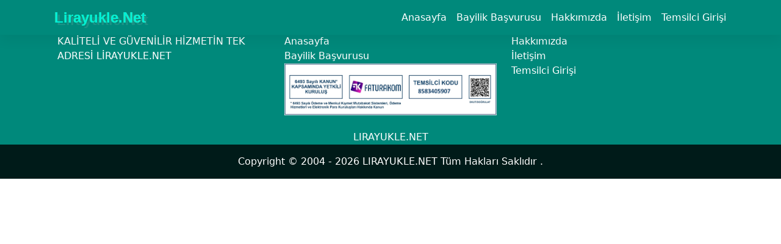

--- FILE ---
content_type: text/html; charset=UTF-8
request_url: http://lirayukle.net/?controller=oyun&action=detay&id=241
body_size: 7345
content:


<!DOCTYPE html>
<html lang="tr">
<head>
    <meta charset="utf-8">
    <meta name="viewport" content="width=device-width, initial-scale=1, shrink-to-fit=no">
    <meta http-equiv="x-ua-compatible" content="ie=edge">
    <title>LIRAYUKLE.NET Lirayukle.Net</title>
    <link rel="stylesheet" type="text/css" href="/website/assets/css/teal.min.css">


</head>
<body>

<!--Main Navigation-->
<header>
    <!-- Animated navbar-->
            <nav class="navbar navbar-expand-lg fixed-top navbar-scroll bg-primary text-white">
            <div class="container">
                <button
                        class="navbar-toggler ps-0"
                        type="button"
                        data-mdb-toggle="collapse"
                        data-mdb-target="#navbarExample01"
                        aria-controls="navbarExample01"
                        aria-expanded="false"
                        aria-label="Toggle navigation"
                >
        <span class="navbar-toggler-icon d-flex justify-content-start align-items-center text-white">
          <i class="fas fa-bars text-white"></i>
        </span>
                </button>

                <div class="logo2" style="width: 250px;">
    <div class="text text-4">
        <a href="/">
            Lirayukle.Net        </a>
    </div>
</div>
                <div class="collapse navbar-collapse" id="navbarExample01">
                    <div class="me-md-auto fw-normal d-flex">
                    </div>
                    <ul class="navbar-nav mb-2 mb-lg-0 d-flex-row">
                        <li class="nav-item">
                            <a class="nav-link text-white" aria-current="page" href="/">
                                Anasayfa                            </a>
                        </li>
                        
                                                <li class="nav-item">
                            <a
                                    class="nav-link text-white"
                                    href="/?controller=basvuru"
                            >
                                Bayilik Başvurusu                            </a
                            >
                        </li>
                                                <li class="nav-item">
                            <a
                                    class="nav-link text-white"
                                    href="/?controller=hakkimizda"
                            >
                                Hakkımızda                            </a
                            >
                        </li>

                                                <li class="nav-item">
                            <a
                                    class="nav-link text-white"
                                    href="/?controller=iletisim"
                            >
                                İletişim                            </a
                            >
                        </li>
                                                <li class="nav-item">
                            <a
                                    class="nav-link text-white"
                                    href="http://bayi.lirayukle.net"
                            >
                                Temsilci Girişi                            </a
                            >
                        </li>
                                            </ul>

                </div>
            </div>
        </nav>
        <!-- Animated navbar -->
    
    
</header>
<!--Main Navigation-->




    <footer class="bg-primary text-white text-center text-lg-start">
        <!-- Grid container -->
        <div class="container p-4">
            <!--Grid row-->
            <div class="row">
                <!--Grid column-->
                <div class="col-lg-4 col-md-12 mb-4 mb-md-0">
                    <h5 class="text-uppercase">Lirayukle.Net</h5>

                    <p>
                                                    KALİTELİ VE GÜVENİLİR HİZMETİN TEK ADRESİ LİRAYUKLE.NET                                            </p>
                </div>
                <!--Grid column-->

                <!--Grid column-->
                <div class="col-lg-4 col-md-12 mb-4 mb-md-0">
                    <h5 class="text-uppercase">Bağlantılar</h5>

                    <ul class="list-unstyled mb-0">
                        <li>
                            <a href="/" class="text-white">Anasayfa</a>
                        </li>
                         
                        <li>
                            <a href="/?controller=basvuru"
                               class="text-white">Bayilik Başvurusu</a>
                        </li>
                                                                                                                                                                                                                            <li>
                                <a href="https://www.faturakom.com/temsilci_listesi_resp.php?bayi_id=5907"
                                   target="_blank">
                                    <img src="\images\fk\lirayukle.jpg" style="height: auto; max-width: 100%;"></a>
                            </li>
                                                                                                                                            </ul>
                </div>
                <!--Grid column-->

                <!--Grid column-->
                <div class="col-lg-4 col-md-12 mb-4 mb-md-0">
                    <h5 class="text-uppercase">Lirayukle.Net</h5>

                    <ul class="list-unstyled mb-0">
                        <li>
                            <a href="/?controller=hakkimizda"
                               class="text-white">Hakkımızda</a>
                        </li>
                        <li>
                            <a href="/?controller=iletisim" class="text-white">İletişim</a>
                        </li>
                                                <li>
                            <a href="http://bayi.lirayukle.net"
                               class="text-white">
                                Temsilci Girişi                            </a>
                        </li>
                                            </ul>
                </div>
                <!--Grid column-->

            </div>
            <!--Grid row-->
            <div class="row">
                <div class="col-lg-6 col-md-12">

                </div>
            </div>
        </div>
        <!-- Grid container -->
        <center>LIRAYUKLE.NET</center>
        <!-- Copyright -->
        <div class="text-center p-3" style="background-color: rgba(0, 0, 0, 0.8)">
            Copyright &copy; 2004
            - 2026 LIRAYUKLE.NET  Tüm Hakları Saklıdır            .
        </div>
        <!-- Copyright -->
    </footer>



<!--/.Footer-->

<script src="/website/assets/js/scripts.min.js"></script>
<script src="https://www.google.com/recaptcha/api.js"
        async defer>
</script>
</body>
</html>


